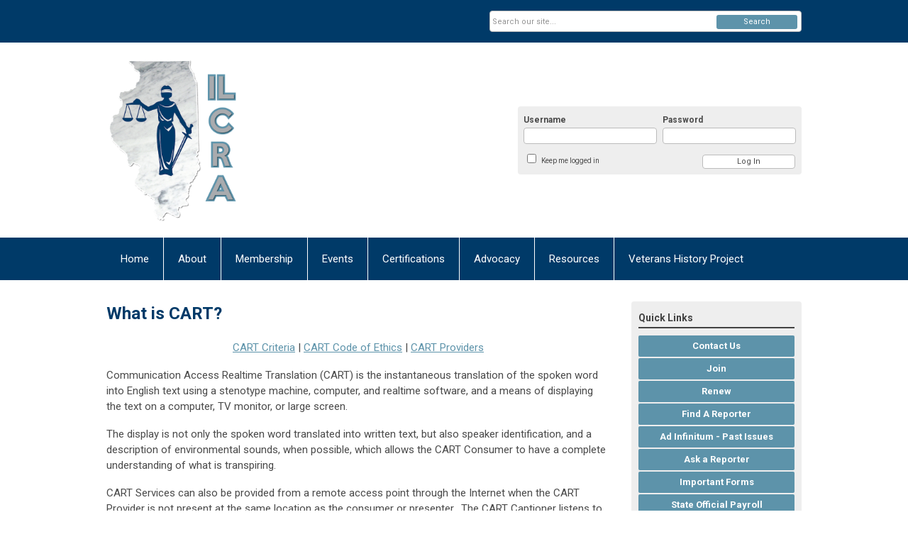

--- FILE ---
content_type: text/html; charset=utf-8
request_url: https://www.ilcra.org/cart
body_size: 12546
content:
<!DOCTYPE html PUBLIC "-//W3C//DTD XHTML 1.0 Transitional//EN" "http://www.w3.org/TR/xhtml1/DTD/xhtml1-transitional.dtd">
<html xmlns="http://www.w3.org/1999/xhtml" xml:lang="en-us" lang="en-us" >
<head>
<link rel="stylesheet" href="https://cdn.icomoon.io/2584/MCFrontEnd/style-cf.css?p279bq">
<link href='https://fonts.googleapis.com/css?family=Roboto:400,700' rel='stylesheet' type='text/css'>
  <meta http-equiv="content-type" content="text/html; charset=utf-8" />
  <meta name="robots" content="index, follow" />
  <meta name="keywords" content="CART" />
  <meta name="title" content="CART" />
  <meta name="author" content="Courtney Miller" />
  <meta name="description" content="CART" />
  <meta name="generator" content="MemberClicks Content Management System" />
  <meta name="viewport" content="width=device-width, initial-scale=1" />
  <title>CART</title>
  <link href="/templates/vinings-jt/favicon.ico" rel="shortcut icon" type="image/x-icon" />
  <style type="text/css">
    ::-webkit-input-placeholder {color:inherit; opacity: 0.6}
    :-moz-placeholder {color:inherit;opacity:0.6}
    ::-moz-placeholder {color:inherit;opacity:0.6}
    :-ms-input-placeholder {color:inherit; opacity: 0.6}
  </style>
  <link rel="stylesheet" href="/components/com_jevents/views/default/assets/css/new-jevents.css" type="text/css" />
  <script type="text/javascript" src="https://www.ilcra.org/includes/js/jquery.min.js"></script>
  <script type="text/javascript" src="https://www.ilcra.org/includes/js/jquery-migrate.min.js"></script>
  <script type="text/javascript">
    (function($){
      jQuery.fn.extend({
        live: function (event, callback) {
          if (this.selector) {
            jQuery(document).on(event, this.selector, callback);
          }
        },
        curCSS : function (element, attrib, val){
          $(element).css(attrib, val);
        }
      })
    })(jQuery);
  </script>
  <script type="text/javascript">jQuery.noConflict();</script>
  <script type="text/javascript" src="https://www.ilcra.org/includes/js/jquery-ui-custom-elvn-fr.min.js"></script>
  <script type="text/javascript" src="https://www.ilcra.org/includes/js/jQueryUIDialogInclude.js"></script>
  <script type="text/javascript" src="https://www.ilcra.org/includes/js/jquery.dataTables.js"></script>
  <script type="text/javascript" src="https://www.ilcra.org/includes/js/jquery.tablednd-0.5.js"></script>
  <script type="text/javascript" src="https://www.ilcra.org/includes/js/json2.js"></script>
  <script type="text/javascript" src="/ui-v2/js/libs/underscore/underscore.js"></script>
  <link rel="stylesheet" href="https://www.ilcra.org/includes/css/themes/base/ui.all.css" type="text/css" />
  <link rel="stylesheet" href="https://www.ilcra.org/includes/css/jqueryui.css" type="text/css" />
  <link rel="stylesheet" href="https://www.ilcra.org/includes/css/system-messages.css" type="text/css" />
  <script type="text/javascript" src="/plugins/system/mtupgrade/mootools.js"></script>
  <script type="text/javascript" src="/includes/js/joomla.javascript.js"></script>
  <script type="text/javascript" src="/media/system/js/caption.js"></script>
  <script type='text/javascript'>
/*<![CDATA[*/
	var jax_live_site = 'https://www.ilcra.org/index.php';
	var jax_site_type = '1.5';
	var jax_token_var = '698f243433a81b8a28c163d3e8d5852b';
/*]]>*/
</script><script type="text/javascript" src="https://www.ilcra.org/plugins/system/pc_includes/ajax_1.3.js"></script>
  <link rel="stylesheet" href="/media/system/css/modal.css" type="text/css" />
  <script type="text/javascript" src="/media/system/js/modal.js"></script>
  <script type="text/javascript">
      window.addEvent("domready", function() {
          SqueezeBox.initialize({});
          $$("a.modal").each(function(el) {
              el.addEvent("click", function(e) {
                  new Event(e).stop();
                  SqueezeBox.fromElement(el);
              });
          });
      });
  </script>
  <script type="text/javascript">
    jQuery(document).ready(function() {
      var mcios = navigator.userAgent.toLowerCase().match(/(iphone|ipod|ipad)/);
      var supportsTouch = 'ontouchstart' in window || window.navigator.msMaxTouchPoints || navigator.userAgent.toLowerCase().match(/(iemobile)/);
      if (mcios) {
        jQuery('#bkg').addClass('mc-touch mc-ios');
      } else if (supportsTouch) {
        jQuery('#bkg').addClass('mc-touch non-ios');
      } else {
        jQuery('#bkg').addClass('mc-no-touch');
      }
      jQuery('#cToolbarNavList li:has(li)').addClass('parent');
    });
  </script>

<link rel="stylesheet" href="/templates/system/css/general.css" type="text/css" />
<link rel="stylesheet" href="/jmc-assets/nivo-slider-css/nivo-slider.css" type="text/css" />
<link rel="stylesheet" href="/jmc-assets/nivo-slider-css/nivo-themes/mc01/mc01.css" type="text/css" />
<link rel="stylesheet" href="/jmc-assets/nivo-slider-css/nivo-themes/mc02/mc02.css" type="text/css" />
<link rel="stylesheet" href="/templates/vinings-jt/css/editor.css" type="text/css" />
<!--[if lte IE 8]>
    <link rel="stylesheet" type="text/css" href="/templates/vinings-jt/css/ie8.css" />
<![endif]-->
<script type="text/javascript" src="/jmc-assets/global-js/hoverIntent.js"></script>
<script type="text/javascript" src="/jmc-assets/global-js/jquery.nivo.slider.pack.js"></script>
<script type="text/javascript">
jQuery(function(){
    jQuery('.socnets ul > li > a > span').each(function() {
        var socnetText = jQuery(this).text().toLowerCase();
        jQuery(this).addClass('icon-'+socnetText);
        jQuery(this).parent('a').addClass(socnetText);
  });
});
</script>
<script type="text/javascript">// <![CDATA[
jQuery(window).load(function() {
    jQuery('#slider').nivoSlider({
        effect: 'fade', // Nivo Slider - Specify sets like: 'fold,fade,sliceDown'
        slices: 9, // For slice animations
        boxCols: 9, // For box animations
        boxRows: 3, // For box animations
        animSpeed: 500, // Slide transition speed
        pauseTime: 5000, // How long each slide will show
        startSlide: 0, // Set starting Slide (0 index)
        directionNav: true, // Next & Prev navigation
        directionNavHide: true, // Only show on hover
        controlNav: false, // 1,2,3... navigation
        controlNavThumbs: false, // Use thumbnails for Control Nav
        pauseOnHover: false, // Stop animation while hovering
        manualAdvance: false, // Force manual transitions
        prevText: 'Prev', // Prev directionNav text
        nextText: 'Next', // Next directionNav text
        randomStart: false, // Start on a random slide
        beforeChange: function(){}, // Triggers before a slide transition
        afterChange: function(){}, // Triggers after a slide transition
        slideshowEnd: function(){}, // Triggers after all slides have been shown
        lastSlide: function(){}, // Triggers when last slide is shown
        afterLoad: function(){} // Triggers when slider has loaded
    });
});
// ]]></script>
<!-- Google Tag Manager -->
<script>(function(w,d,s,l,i){w[l]=w[l]||[];w[l].push({'gtm.start':
new Date().getTime(),event:'gtm.js'});var f=d.getElementsByTagName(s)[0],
j=d.createElement(s),dl=l!='dataLayer'?'&l='+l:'';j.async=true;j.src=
'https://www.googletagmanager.com/gtm.js?id='+i+dl;f.parentNode.insertBefore(j,f);
})(window,document,'script','dataLayer','GTM-53GKMW8');</script>
<!-- End Google Tag Manager -->
</head>
<body id="bkg">
    <div id="viewports">
        <div id="phone-portrait"></div>
        <div id="phone-landscape"></div>
        <div id="tablet-portrait"></div>
        <div id="tablet-landscape"></div>
    </div>
    <div class="site-container">
        <div id="site-wrap">

            <div id="menu-button">
                <div class="site-width">
                    <a class="toggle-menu icon-menu" href="#">Menu</a>
                                        <a class="toggle-login" href="#">Member Login</a>
                                        <div class="mobile-menu">
                        <ul class="menu resp-menu"><li class="item1"><a href="https://www.ilcra.org/"><span>Home</span></a></li><li class="parent active item129"><a href="/about"><span>About</span></a><ul><li class="item137"><a href="/code-of-ethics"><span>Code of Ethics</span></a></li><li class="item138"><a href="/bylaws"><span>Bylaws</span></a></li><li class="item139"><a href="/executive-board"><span>Executive Board</span></a></li><li class="item141"><a href="/past-presidents"><span>Past Presidents</span></a></li><li class="parent item186"><span class="separator"><span>Awards</span></span><ul><li class="item184"><a href="/ilcra-distinguished-service-award-recipients"><span>ILCRA Distinguished Service Award Recipients</span></a></li><li class="item185"><a href="/educator-award-of-excellence"><span>Educator Award of Excellence</span></a></li></ul></li><li class="parent item142"><span class="separator"><span>ILCRA Contests</span></span><ul><li class="item200"><a href="/gary-l-sonntag-speed-contest-rules"><span>Gary L. Sonntag Speed Contest Rules</span></a></li><li class="item143"><a href="/ilcra-realtime-contest-rules"><span>ILCRA Realtime Contest Rules</span></a></li><li class="item181"><a href="https://www.ncra.org/docs/default-source/uploadedfiles/certification/rpr-rmr-what-is-an-error.pdf?sfvrsn=3c3c9a12_2" target="_blank"><span>What is an Error? (RPR)</span></a></li><li class="item180"><a href="https://www.ncra.org/docs/default-source/uploadedfiles/certification/crr-what-is-an-error.pdf?sfvrsn=6873c0ac_6" target="_blank"><span>What is an Error? (CRR)</span></a></li><li class="item199"><a href="https://www.ncra.org/docs/default-source/uploadedfiles/certification/crc-what-is-an-error.pdf?sfvrsn=7d8326b0_10" target="_blank"><span>What is an Error? (CRC)</span></a></li><li class="item182"><a href="/gary-l-sonntag-speed-contest-champions"><span>Gary L. Sonntag Speed Contest Champions</span></a></li><li class="item183"><a href="/ilcra-realtime-contest-champions"><span>ILCRA Realtime Contest Champions</span></a></li></ul></li><li class="parent item144"><a href="/ilcra-advertising-policy"><span>ILCRA Advertising Policy</span></a><ul><li class="item145"><a href="/advertising-opportunities"><span>Advertising Opportunities</span></a></li></ul></li><li class="parent active item146"><span class="separator"><span>Communities</span></span><ul><li id="current" class="active item147"><a href="/cart"><span>CART</span></a></li><li class="item148"><a href="/freelancers"><span>Freelancers</span></a></li><li class="item149"><a href="/officials"><span>Officials</span></a></li></ul></li><li class="item211"><a href="/call-for-nominations"><span>Call for Nominations</span></a></li></ul></li><li class="parent item130"><a href="/membership"><span>Membership</span></a><ul><li class="parent item174"><a href="/mentor-program"><span>Mentor Program</span></a><ul><li class="item176"><a href="/student-mentor-guidelines"><span>Student Mentor Guidelines</span></a></li><li class="item175"><a href="/mentor-guidelines"><span>Mentor Guidelines</span></a></li></ul></li><li class="item178"><a href="/sponsor-a-student"><span>Sponsor A Student</span></a></li></ul></li><li class="item209"><span class="separator"><span>Events</span></span></li><li class="parent item131"><span class="separator"><span>Certifications</span></span><ul><li class="item150"><a href="/state-certification"><span>State Certification</span></a></li><li class="item156"><a href="https://www.idfpr.com/profs/Boards/CSR.asp" target="_blank"><span>CSR Board</span></a></li><li class="item151"><a href="/il-csr-act"><span>IL CSR Act</span></a></li><li class="item152"><a href="/court-reporters-act"><span>Court Reporters Act</span></a></li><li class="item154"><a href="/court-reporter-transcript-act"><span>Court Reporter Transcript Act</span></a></li><li class="item153"><a href="/court-reporter-training-programs"><span>Court Reporter Training Programs</span></a></li><li class="item155"><a href="https://idfpr.illinois.gov/profs/shorthandreporter.html" target="_blank"><span>Illinois Department of Professional Regulation</span></a></li><li class="item157"><a href="/shorthand-reporting-rules"><span>Shorthand Reporting Rules</span></a></li></ul></li><li class="parent item132"><a href="/advocacy"><span>Advocacy</span></a><ul><li class="item158"><a href="/meeting-with-your-legislator"><span>Meeting with Your Legislator</span></a></li><li class="item159"><a href="/writing-effective-letters-to-your-legislators"><span>Writing Effective Letters to Your Legislators</span></a></li><li class="item160"><a href="/talking-with-your-legislator-on-the-phone"><span>Talking with Your Legislator on the Phone</span></a></li><li class="item161"><a href="/building-a-coalition"><span>Building a Coalition</span></a></li><li class="item163"><a href="/dos-and-don-ts-of-politics"><span>Dos And Don'ts of Politics</span></a></li><li class="item212"><a href="/how-a-bill-becomes-a-law"><span>How a Bill Becomes a Law</span></a></li><li class="item162"><a href="/letters-to-the-editor"><span>Letters to the Editor</span></a></li></ul></li><li class="parent item134"><a href="/resources"><span>Resources</span></a><ul><li class="item195"><a href="/ad-infinitum-archives" target="_blank"><span>Ad Infinitum Archives</span></a></li><li class="parent item164"><span class="separator"><span>Public Information</span></span><ul><li class="item165"><a href="/student-section"><span>Student Section</span></a></li><li class="item166"><a href="/types-of-reporters"><span>Types of Reporters</span></a></li><li class="item167"><a href="/careers-in-court-reporting"><span>Careers in Court Reporting</span></a></li></ul></li><li class="item168"><a href="/ask-a-reporter"><span>Ask a Reporter</span></a></li><li class="item169"><a href="/career-day-kit"><span>Career Day Kit</span></a></li><li class="item170"><a href="http://briefpedia.com/index.php?page=Briefpedia"><span>Briefpedia</span></a></li><li class="item171"><a href="/online-dictionaries-resoures"><span>Online Dictionaries/Resoures</span></a></li><li class="item172"><a href="/ncra-resources"><span>NCRA Resources</span></a></li><li class="item173"><a href="https://www.ilcrs.com/"><span>Illinois Official Court Reporters</span></a></li><li class="item187"><a href="https://www.ilcrs.com/_files/ugd/fd3698_aa67cdd7a53c48eeb790f7f7e290263b.pdf"><span>Formbook for Official Court Reporters of Illinois</span></a></li></ul></li><li class="item135"><a href="/veterans-history-project"><span>Veterans History Project</span></a></li></ul>
                        
                    </div>
                    <div class="clarence"></div>
                </div>
            </div>

            <div id="header" class="header-top-bar">
                <div class="site-width">
                    <div class="mc-logo-link"><a href="/"><img style="margin: 0px 0px 0px 0px;" title="" src="/assets/site/logo.png" alt="" width="186" height="235" align="" /></a></div>
                                        <div class="login-container">		<div class="moduletable mc-login">
		            <!-- >>> Modules Anywhere >>> -->
			<div id="form-login">
			<div class="mc-new-login-errorMessage" style="display: none;"></div>
			<p id="form-login-username">
				<label for="modlgn_username">Username</label>
				<input type="text" id="modlgn_username" class="inputbox mc-new-login-username" name="username" alt="username" size="18" autocorrect="off" autocapitalize="off" autocomplete="off" spellcheck="false">
			</p>
	
			<p id="form-login-password">
				<label for="modlgn_passwd">Password</label>
				<input type="password" id="modlgn_passwd" class="inputbox mc-new-login-password" name="passwd" alt="password" size="18" autocorrect="off" autocapitalize="off" autocomplete="off" spellcheck="false">
			</p>

			<p id="form-login-remember">
				<input type="checkbox" id="modlgn_keepMeLoggedIn" class="inputCheckbox mc-new-login-keepMeLoggedIn"/>
				<label for="modlgn_keepMeLoggedIn">Keep me logged in</label>
			</p>
	
			<input type="button" class="button mc-new-login-button" value="Log In" />
		</div>

		<script>
		(function() {
			var closeStyling = document.createElement("style");
			closeStyling.innerHTML += ".mc-new-login-errorMessage {  position: absolute; background-color: #FFDDDD; border: 1px solid red; padding: 25px; width: 80%; height: 80%; box-sizing: border-box; top: 10%; left: 10%; text-align: center; }";
			closeStyling.innerHTML += "#header .mc-new-login-errorMessage { height: 100%; width: 100%; top: 0px; left: 0px; z-index: 1; font-size: 12px; padding: 0px; padding-right: 15px; }";
			closeStyling.innerHTML += ".mc-new-login-errorMessage::after { content: 'x'; position: absolute; top: 0px; right: 5px; font-size: 20px; cursor: pointer; }";
			document.head.appendChild(closeStyling);

			if (window.newLoginCount === undefined) {
				window.newLoginCount = 0;
			} else {
				window.newLoginCount++;
			}
			
			window._MCLoginAuthenticationInProgress = false;

			var thisCount = window.newLoginCount;
			var loginButton = document.getElementsByClassName('mc-new-login-button')[thisCount];
			var usernameField = document.getElementsByClassName('mc-new-login-username')[thisCount];
			var passwordField = document.getElementsByClassName('mc-new-login-password')[thisCount];
			var keepMeLoggedInCheckbox = document.getElementsByClassName('mc-new-login-keepMeLoggedIn')[thisCount];
			var errorMessageBox = document.getElementsByClassName('mc-new-login-errorMessage')[thisCount];

			loginButton.addEventListener("click", loginClickHandler);
			usernameField.addEventListener("keydown", keydownHandler);
			passwordField.addEventListener("keydown", keydownHandler);
			errorMessageBox.addEventListener("click", function () { setMessage(); });

			function keydownHandler(event) {
				var key = event.which || event.keyCode || event.code;
				if (key === 13) {
					loginClickHandler();
				}
			}

			function loginClickHandler() {
				if(!window._MCLoginAuthenticationInProgress){
					setMessage();
					window._MCLoginAuthenticationInProgress = true;
					var xhr = new XMLHttpRequest();
					xhr.addEventListener("load", handleAuthResponse);
					xhr.open("POST", "/ui-login/v1/authenticate");
					xhr.setRequestHeader("Content-type", "application/json");
					xhr.send(JSON.stringify({username: usernameField.value, password: passwordField.value, authenticationType: 0, keepMeLoggedIn: keepMeLoggedInCheckbox.checked, preventLapsedAuth: true}));
				}
			}

			function handleAuthResponse() {
				window._MCLoginAuthenticationInProgress = false;
				var response = JSON.parse(this.responseText);
				var serviceId = "9338";

				if (this.status < 400 && !!response.token) {
					var standardDomain = "memberclicks.net";
					if(location.origin && location.origin.indexOf(standardDomain) === -1 && serviceId === "9436"){
						var standardDomainUrl = "https://ilcra.memberclicks.net/";
						var encodedUri = btoa( "/login") + "#/authenticate-token";
						var interval;
						var popup = window.open(standardDomainUrl + "index.php?option=com_user&task=loginByToken&mcid_token=" + response.token + "&return=" + encodedUri,
							"_blank",
							"scrollbars=yes,resizable=yes,top=200,left=500,width=600,height=800");
						var redirectOnPopupEvent = function(event){
							if(event.origin + '/' == standardDomainUrl ){
								if(event.data === 'authenticationComplete' && event.source === popup){
									window._MCLoginAuthenticationInProgress = false;
									window.removeEventListener('message', redirectOnPopupEvent);
									clearInterval(interval);
									window.location.href = "/index.php?option=com_user&task=loginByToken&mcid_token=" + response.token;
								}
							}
						}
						window.addEventListener("message", redirectOnPopupEvent);
						interval = setInterval(function(){
							if(popup.closed){
								window._MCLoginAuthenticationInProgress = false;
								window.removeEventListener('message', redirectOnPopupEvent);
								clearInterval(interval);
								window.location.href = "/index.php?option=com_user&task=loginByToken&mcid_token=" + response.token;
							}
						}, 200)
					}else{
						window._MCLoginAuthenticationInProgress = false;
						window.location.href = "/index.php?option=com_user&task=loginByToken&mcid_token=" + response.token;
					}
				} else {
					setMessage(response.message, response.resetToken);
				}
			}

			function setMessage(message, token) {
				if (message) {
					errorMessageBox.style.display = "block";
					errorMessageBox.innerHTML = message + "<br /><a href='/login#/retrieve-username/'>RETRIEVE USERNAME</a> | <a href='/login#/reset-password/'>RESET PASSWORD</a>";
					if (token) {
						errorMessageBox.innerHTML += "<br /><a href='/login#/reset-password/" + token +"'>RESET PASSWORD</a>";
					}
				} else {
					errorMessageBox.style.display = "none";
					errorMessageBox.innerHTML = "";
				}
			}
		})()
		</script>
	<!-- <<< Modules Anywhere <<< -->		</div>
	</div>
                                        <div class="clarence"></div>
                </div>
            </div>

            <div class="top-bar"><div id="search-container">
                        <div id="search-button">
                            <div class="site-width">
                                <a class="toggle-search" href="#">Search</a>
                                <div class="clarence"></div>
                            </div>
                        </div>
                        <div id="search-bar">
                            <div class="site-width">
                                		<div class="moduletable mc-search site-search single-search mc-site-search">
		            <form action="/index.php?option=com_search" method="post" name="mod_search_form" class="mc-site-search-mod">
    <div class="search mc-search site-search single-search mc-site-search">
		<input name="searchword" id="mod_search_searchword" alt="Search" class="inputbox inputbox mc-search site-search single-search mc-site-search" type="text" size="20" value=""  placeholder="Search our site..."  onfocus="this.placeholder = ''" onblur="this.placeholder = 'Search our site...'" /><a href="#" class="test button mc-search site-search single-search mc-site-search">Search</a>	</div>
	<input type="hidden" name="task"   value="search" />
	<input type="hidden" name="option" value="com_search" />
    <input type="hidden" name="698f243433a81b8a28c163d3e8d5852b" value="1" />
</form>
<script type="text/javascript">
	jQuery('form.mc-site-search-mod').find('a').click(function(e){
		e.preventDefault();
		var mcSiteSearchText = jQuery(this).closest('form.mc-site-search-mod').find('input.inputbox').val();
		if (mcSiteSearchText != ''){
			jQuery(this).closest('form.mc-site-search-mod').submit();
		}
	});
</script>
		</div>
	
                                <div class="clarence"></div>
                            </div>
                        </div>
                    </div></div>
            <div id="menu-container">
                    <div class="site-width">
                        <div id="primary-menu">
                            <div class="mc-dropdown">
                                <ul class="menu resp-menu"><li class="item1"><a href="https://www.ilcra.org/"><span>Home</span></a></li><li class="parent active item129"><a href="/about"><span>About</span></a><ul><li class="item137"><a href="/code-of-ethics"><span>Code of Ethics</span></a></li><li class="item138"><a href="/bylaws"><span>Bylaws</span></a></li><li class="item139"><a href="/executive-board"><span>Executive Board</span></a></li><li class="item141"><a href="/past-presidents"><span>Past Presidents</span></a></li><li class="parent item186"><span class="separator"><span>Awards</span></span><ul><li class="item184"><a href="/ilcra-distinguished-service-award-recipients"><span>ILCRA Distinguished Service Award Recipients</span></a></li><li class="item185"><a href="/educator-award-of-excellence"><span>Educator Award of Excellence</span></a></li></ul></li><li class="parent item142"><span class="separator"><span>ILCRA Contests</span></span><ul><li class="item200"><a href="/gary-l-sonntag-speed-contest-rules"><span>Gary L. Sonntag Speed Contest Rules</span></a></li><li class="item143"><a href="/ilcra-realtime-contest-rules"><span>ILCRA Realtime Contest Rules</span></a></li><li class="item181"><a href="https://www.ncra.org/docs/default-source/uploadedfiles/certification/rpr-rmr-what-is-an-error.pdf?sfvrsn=3c3c9a12_2" target="_blank"><span>What is an Error? (RPR)</span></a></li><li class="item180"><a href="https://www.ncra.org/docs/default-source/uploadedfiles/certification/crr-what-is-an-error.pdf?sfvrsn=6873c0ac_6" target="_blank"><span>What is an Error? (CRR)</span></a></li><li class="item199"><a href="https://www.ncra.org/docs/default-source/uploadedfiles/certification/crc-what-is-an-error.pdf?sfvrsn=7d8326b0_10" target="_blank"><span>What is an Error? (CRC)</span></a></li><li class="item182"><a href="/gary-l-sonntag-speed-contest-champions"><span>Gary L. Sonntag Speed Contest Champions</span></a></li><li class="item183"><a href="/ilcra-realtime-contest-champions"><span>ILCRA Realtime Contest Champions</span></a></li></ul></li><li class="parent item144"><a href="/ilcra-advertising-policy"><span>ILCRA Advertising Policy</span></a><ul><li class="item145"><a href="/advertising-opportunities"><span>Advertising Opportunities</span></a></li></ul></li><li class="parent active item146"><span class="separator"><span>Communities</span></span><ul><li id="current" class="active item147"><a href="/cart"><span>CART</span></a></li><li class="item148"><a href="/freelancers"><span>Freelancers</span></a></li><li class="item149"><a href="/officials"><span>Officials</span></a></li></ul></li><li class="item211"><a href="/call-for-nominations"><span>Call for Nominations</span></a></li></ul></li><li class="parent item130"><a href="/membership"><span>Membership</span></a><ul><li class="parent item174"><a href="/mentor-program"><span>Mentor Program</span></a><ul><li class="item176"><a href="/student-mentor-guidelines"><span>Student Mentor Guidelines</span></a></li><li class="item175"><a href="/mentor-guidelines"><span>Mentor Guidelines</span></a></li></ul></li><li class="item178"><a href="/sponsor-a-student"><span>Sponsor A Student</span></a></li></ul></li><li class="item209"><span class="separator"><span>Events</span></span></li><li class="parent item131"><span class="separator"><span>Certifications</span></span><ul><li class="item150"><a href="/state-certification"><span>State Certification</span></a></li><li class="item156"><a href="https://www.idfpr.com/profs/Boards/CSR.asp" target="_blank"><span>CSR Board</span></a></li><li class="item151"><a href="/il-csr-act"><span>IL CSR Act</span></a></li><li class="item152"><a href="/court-reporters-act"><span>Court Reporters Act</span></a></li><li class="item154"><a href="/court-reporter-transcript-act"><span>Court Reporter Transcript Act</span></a></li><li class="item153"><a href="/court-reporter-training-programs"><span>Court Reporter Training Programs</span></a></li><li class="item155"><a href="https://idfpr.illinois.gov/profs/shorthandreporter.html" target="_blank"><span>Illinois Department of Professional Regulation</span></a></li><li class="item157"><a href="/shorthand-reporting-rules"><span>Shorthand Reporting Rules</span></a></li></ul></li><li class="parent item132"><a href="/advocacy"><span>Advocacy</span></a><ul><li class="item158"><a href="/meeting-with-your-legislator"><span>Meeting with Your Legislator</span></a></li><li class="item159"><a href="/writing-effective-letters-to-your-legislators"><span>Writing Effective Letters to Your Legislators</span></a></li><li class="item160"><a href="/talking-with-your-legislator-on-the-phone"><span>Talking with Your Legislator on the Phone</span></a></li><li class="item161"><a href="/building-a-coalition"><span>Building a Coalition</span></a></li><li class="item163"><a href="/dos-and-don-ts-of-politics"><span>Dos And Don'ts of Politics</span></a></li><li class="item212"><a href="/how-a-bill-becomes-a-law"><span>How a Bill Becomes a Law</span></a></li><li class="item162"><a href="/letters-to-the-editor"><span>Letters to the Editor</span></a></li></ul></li><li class="parent item134"><a href="/resources"><span>Resources</span></a><ul><li class="item195"><a href="/ad-infinitum-archives" target="_blank"><span>Ad Infinitum Archives</span></a></li><li class="parent item164"><span class="separator"><span>Public Information</span></span><ul><li class="item165"><a href="/student-section"><span>Student Section</span></a></li><li class="item166"><a href="/types-of-reporters"><span>Types of Reporters</span></a></li><li class="item167"><a href="/careers-in-court-reporting"><span>Careers in Court Reporting</span></a></li></ul></li><li class="item168"><a href="/ask-a-reporter"><span>Ask a Reporter</span></a></li><li class="item169"><a href="/career-day-kit"><span>Career Day Kit</span></a></li><li class="item170"><a href="http://briefpedia.com/index.php?page=Briefpedia"><span>Briefpedia</span></a></li><li class="item171"><a href="/online-dictionaries-resoures"><span>Online Dictionaries/Resoures</span></a></li><li class="item172"><a href="/ncra-resources"><span>NCRA Resources</span></a></li><li class="item173"><a href="https://www.ilcrs.com/"><span>Illinois Official Court Reporters</span></a></li><li class="item187"><a href="https://www.ilcrs.com/_files/ugd/fd3698_aa67cdd7a53c48eeb790f7f7e290263b.pdf"><span>Formbook for Official Court Reporters of Illinois</span></a></li></ul></li><li class="item135"><a href="/veterans-history-project"><span>Veterans History Project</span></a></li></ul>
                                
                            </div>
                        </div>
                        <div class="clarence"></div>
                    </div>
                </div>
                                                <div id="content-wrap" class="r-mid">
                            <div class="site-width">
                    <div id="content-padding">
                        <div id="jmc-message"></div>
                        <div id="component-wrap">


<table class="contentpaneopen">



<tr>
<td valign="top">
<h1><span>What is CART?</span></h1>
<p style="text-align: center;"><span style="font-size: 15px;"><a href="#criteria">CART Criteria</a> | <a href="#codeofethics">CART Code of Ethics</a> | <a href="#providers">CART Providers</a></span></p>
<p>Communication Access Realtime Translation (CART) is the instantaneous translation of the spoken word into English text using a stenotype machine, computer, and realtime software, and a means of displaying the text on a computer, TV monitor, or large screen.</p>
<p>The display is not only the spoken word translated into written text, but also speaker identification, and a description of environmental sounds, when possible, which allows the CART Consumer to have a complete understanding of what is transpiring.</p>
<p>CART Services can also be provided from a remote access point through the Internet when the CART Provider is not present at the same location as the consumer or presenter.  The CART Captioner listens to the speaker via telephone or over the Internet and provides the realtime text to a Web site for viewing by the consumer.</p>
<p>The Illinois Court Reporters Association supports and endorses only CART Services performed by qualified CART <span>Captioners</span>, as set forth in the criteria listed below.</p>
<p>The Americans with Disabilities Act specifically recognizes CART as an assistive technology which affords "effective communication access."   Thus, communication access more aptly describes a CART <span>Captioner</span>s' role and distinguishes CART from realtime reporting in a traditional litigation setting.</p>
<p> </p>
<a name="criteria"></a><hr />
<h1> </h1>
<h1><span style="font-size: 24px;">CART Criteria</span></h1>
<h2>ILCRA CART <span>Captioner</span> Criteria</h2>
<p style="font-size: 15px;">The Illinois Court Reporters Association has developed the following criteria which a CART <span>Captioner</span> in the state of Illinois must meet in order to be placed on our list of qualified providers.</p>
<ul style="font-size: 15px;">
<li style="font-size: 15px;">Illinois CSR (Certified Shorthand Reporter)</li>
</ul>
<ul style="font-size: 15px;">
<li style="font-size: 15px;"><span style="font-size: 15px;">National Court Reporters Association CCP</span> (Certified CART Provider)</li>
</ul>
<p style="font-size: 15px;">        OR</p>
<ul style="font-size: 15px;">
<li style="font-size: 15px;">Illinois CSR (Certified Shorthand Reporter)</li>
<li style="font-size: 15px;">Illinois Court Reporters Association sponsored or recognized Deaf and Hard-of-Hearing Sensitivity Training</li>
<li style="font-size: 15px;">Illinois Court Reporters Association sponsored or recognized CART Technical Training</li>
<li style="font-size: 15px;">Four hours of CART internship or four hours of related work history</li>
</ul>
<p> </p>
<a name="codeofethics"></a><hr />
<p> </p>
<p> </p>
<h1><span style="font-size: 24px;">CART Code of Ethics</span></h1>
<h2>CART Code of Professional Ethics</h2>
<ol style="font-size: 15px;">
<li style="font-size: 15px;">Preserve the privacy of a consumer's personal and/or privileged information gained in the course of provision of CART service.</li>
<li style="font-size: 15px;">At all times render an instantaneous English text translation of the spoken English as nearly word for word as possible while striving to convey the content and spirit of the speaker's message.</li>
<li style="font-size: 15px;">Accept only assignments for which they are qualified, using discretion and professional judgment regarding the nature of the assignment and skill level required to render competent CART service.</li>
<li style="font-size: 15px;">Request compensation for services and ascertain particulars of billing/payment in a professional and judicious manner.</li>
<li style="font-size: 15px;">At all times maintain a professional role and perform in a manner appropriate to the situation.</li>
<li style="font-size: 15px;">Strive to maintain high professional standards through appropriate certification systems and the maintenence of current knowledge in the field. </li>
<li style="font-size: 15px;">Be fair and impartial toward each participant in all aspects of CART service and will be alert to avoid situations that are conflicts of interest.</li>
<li style="font-size: 15px;">Abide by the <a style="font-size: 15px;" href="/bylaws">Bylaws</a> and <a style="font-size: 15px;" href="/code-of-ethics">Code of Professional Ethics</a> of ILCRA.</li>
</ol>
<p> </p>
<a name="providers"></a><hr />
<p> </p>
<p> </p>
<h1><span style="font-size: 24px;">CART Providers</span></h1>
<h2 align="center">CART Providers</h2>
<h5 align="center"><span style="font-size: 12px;">ILCRA Professional Members</span> </h5>
<div align="center" style="font-size: 15px;">
<table style="width: 659px;" border="1" cellspacing="0" cellpadding="0">
<tbody>
<tr>
<td valign="top" width="50%">
<div style="font-size: 15px;"><a style="font-size: 15px;" title="title" href="/cdn-cgi/l/email-protection#ec81878e89808f8380839e898f9e9eac8d8380c28f8381"><span style="font-size: 15px;">Mary Kay Belcolore</span></a>, CSR, RPR, CRR, CBC, CCP<br />TwoVigilance Court<br />Bolingbrook, IL 60440</div>
<div style="font-size: 15px;">Work: 630.783.0122</div>
<div style="font-size: 15px;">Home: 630.783.9947</div>
<div style="font-size: 15px;">Cell: 630.452.5003</div>
<div style="font-size: 15px;">Services Provided: OO, SG, OH</div>
<hr />
<div style="font-size: 15px;"><span style="font-size: 15px;"><span style="font-size: 15px;"><a style="font-size: 15px;" href="/cdn-cgi/l/email-protection#dab8bfbfa9b2b5b7bf9aadb5adadbba3f4b9b5b7"><span style="font-size: 15px;">Brenda Gregory</span></a></span></span><span style="font-size: 15px;">, CSR, CCP</span></div>
<div style="font-size: 15px;">536 Prairie Knoll Drive</div>
<div style="font-size: 15px;">Naperville, IL  60565</div>
<div style="font-size: 15px;">Phone: (630) 240-4932</div>
<div style="font-size: 15px;"><span style="font-size: 15px;">Services provided: <span style="font-size: 15px;">OO, SG, RC, OH, CC</span></span></div>
<div style="font-size: 15px;"> </div>
<div style="font-size: 15px;"> </div>
</td>
<td valign="top" width="50%">
<div style="font-size: 15px;"><a style="font-size: 15px;" href="/cdn-cgi/l/email-protection#bedac7dfd0d0dcccceccfeddd1d3dddfcdca90d0dbca"><span style="font-size: 15px;">Dyann L. Berndt</span></a>, RPR, CSR</div>
<div style="font-size: 15px;">6417 33rd Street</div>
<div style="font-size: 15px;">Berwyn, IL  60402-3715</div>
<div style="font-size: 15px;">Phone:  312-401-2110</div>
<div style="font-size: 15px;"> </div>
<div style="font-size: 15px;"> </div>
<div style="font-size: 15px;"> </div>
<div style="font-size: 15px;"> </div>
<hr />
<div style="font-size: 15px;"><a style="font-size: 15px;" title="title" href="/cdn-cgi/l/email-protection#0b7b6169796e7c6e794b6a7f7f6c6764696a6725656e7f"><span style="font-size: 15px;">Pamela J. Brewer</span></a>, CSR, RPR</div>
<div style="font-size: 15px;">77 W. Washington St., Ste. 1916<br />Chicago, IL 60602</div>
<div style="font-size: 15px;">Work: 708.250.0119</div>
<div style="font-size: 15px;">FAX:  708.709.7655</div>
</td>
</tr>
<tr>
<td valign="top">
<div style="font-size: 15px;"><a style="font-size: 15px;" title="title" href="/cdn-cgi/l/email-protection#68191c1a181c1a2801061b010f001c0a0a460b0705"><span style="font-size: 15px;">Lea Ruth Cohen</span></a>, CSR, RMR, CRR</div>
<div style="font-size: 15px;">1916 W. Heading Avenue<br />West Peoria, IL 61604</div>
<div style="font-size: 15px;">Work: 309.673.7847</div>
<div style="font-size: 15px;">Home:  309.688.1727</div>
<div style="font-size: 15px;"> </div>
</td>
<td valign="top">
<div style="font-size: 15px;"><a style="font-size: 15px;" title="title" href="/cdn-cgi/l/email-protection#b6d5d7c6c2dfd9d8c2dad5f6ded9c2dbd7dfda98d5d9db"><span style="font-size: 15px;">Tina L. Conness</span></a>, CSR</div>
<div style="font-size: 15px;">512 Shooting Park Road<br />Peru, IL 61354</div>
<div style="font-size: 15px;">Work:  815.223.5194</div>
<div style="font-size: 15px;"> </div>
</td>
</tr>
<tr>
<td valign="top">
<div style="font-size: 15px;"><a style="font-size: 15px;" title="title" href="/cdn-cgi/l/email-protection#2a48464e4b5d5945441b1e13186a534b42454504494547"><span style="font-size: 15px;">Becky Dawson</span></a>, CSR</div>
<div style="font-size: 15px;">1492 Heather Drive<br />Davis, Illinois 61019</div>
<div style="font-size: 15px;">Cell:  815.262.0340</div>
<div style="font-size: 15px;"> </div>
</td>
<td valign="top">
<div style="font-size: 15px;"><span style="text-decoration: underline;"><span style="font-size: 15px;">Lauren A. DeBoer</span></span>, CSR, RPR, RMR, CRR</div>
<div style="font-size: 15px;">40573 North Gridley Drive<br />Antioch, IL 60002</div>
<div style="font-size: 15px;">847.360.6389</div>
<div style="font-size: 15px;">Work:  847.377.3722 </div>
</td>
</tr>
<tr>
<td valign="top">
<div style="font-size: 15px;"><a style="font-size: 15px;" title="click here" href="/cdn-cgi/l/email-protection#1165787f7027272151627372767d7e73707d3f7f7465"><span style="font-size: 15px;">Tina Dillon</span></a>, CSR, CRR, CCP</div>
<div style="font-size: 15px;">Dillon Reporting Service</div>
<div style="font-size: 15px;">100 North LaSalle Street</div>
<div style="font-size: 15px;">Suite 1500</div>
<div style="font-size: 15px;">Chicago, Il. 60602</div>
<div style="font-size: 15px;">Work: (312) 553-0069</div>
<div style="font-size: 15px;"> </div>
</td>
<td valign="top">
<div style="font-size: 15px;"><a style="font-size: 15px;" title="title" href="/cdn-cgi/l/email-protection#d4bebdb3b7a7a694b3b9b5bdb8fab7bbb9"><span style="font-size: 15px;">Jo I. Gayle</span></a>, CSR, RPR, CRR, CCP</div>
<div style="font-size: 15px;">6033 North Sheridan Road, #30F<br />Chicago, IL 60660-3047<br /><br />773.271.5802</div>
<div style="font-size: 15px;"> </div>
<div style="font-size: 15px;">Services provided:  OO, SG, OH, C, RC, CC</div>
</td>
</tr>
<tr>
<td valign="top">
<div style="font-size: 15px;"><a style="font-size: 15px;" title="title" href="/cdn-cgi/l/email-protection#6818091c460f1a091e0d1b280b09181c0107060e011a1b1c460b0705"><span style="font-size: 15px;">Patricia K. Graves</span></a>, CSR, RPR, RMR, RDR, CRR, CCP</div>
<div style="font-size: 15px;">P.O. Box 1924<br />Lombard, IL 60148</div>
<div style="font-size: 15px;"> </div>
</td>
<td valign="top">
<div style="font-size: 15px;"><span style="font-size: 15px;"><a style="font-size: 15px;" title="title" href="/cdn-cgi/l/email-protection#6a06070d18050507192a021f0d020f1944040f1e"><span style="font-size: 15px;">Lyn M. Grooms</span></a></span>, CSR, RPR, CRR, CCP, CBC</div>
<div style="font-size: 15px;">431 South Tower Road<br />Dawson, IL 62520</div>
<div style="font-size: 15px;">Work: 217.364.4209</div>
<div style="font-size: 15px;">Home:  217.364.4739</div>
<div style="font-size: 15px;"> </div>
</td>
</tr>
<tr>
<td valign="top">
<div style="font-size: 15px;"><a style="font-size: 15px;" title="title" href="/cdn-cgi/l/email-protection#8de7ece3e8f9e5ece0e0cde0eee5fee4a3eee2e0"><span style="font-size: 15px;">Janet L. Hamm</span></a>, CSR, CRR, RPR, CM, CA, CART</div>
<div style="font-size: 15px;">130 Sandusky Street<br />Jacksonville, IL 62650</div>
<div style="font-size: 15px;">217.245.8384</div>
<div style="font-size: 15px;"> </div>
</td>
<td valign="top">
<div style="font-size: 15px;"><a style="font-size: 15px;" title="title" href="/cdn-cgi/l/email-protection#e488898c9681948b96908d8a83a4858b88ca878b89"><span style="font-size: 15px;">LeAnn M. Hibler</span></a>, CSR, RPR, RMR, CRR, CCP</div>
<div style="font-size: 15px;">3013 Harris Drive<br />Joliet, IL 60431</div>
<div style="font-size: 15px;">Work: 815.436.9017</div>
<div style="font-size: 15px;">Home:  815.436.6445</div>
<div style="font-size: 15px;"> </div>
</td>
</tr>
<tr>
<td valign="top">
<div style="font-size: 15px;"><a style="font-size: 15px;" title="title" href="/cdn-cgi/l/email-protection#77141607031e181900051e031237101a161e1b5914181a"><span style="font-size: 15px;">Cindy Jenkins</span></a>, CSR, RPR, CRR, CCP, CBC</div>
<div style="font-size: 15px;">Nine Shiloh Drive<br />Jacksonville, IL 62650</div>
<div style="font-size: 15px;">Work:  217.245.9396</div>
<div style="font-size: 15px;"> </div>
</td>
<td valign="top">
<div style="font-size: 15px;"><a style="font-size: 15px;" title="title" href="/cdn-cgi/l/email-protection#7e141b101017181b0c141116100d11104f474f473e1d11131d1f0d0a50101b0a"><span style="font-size: 15px;">Jennifer E. Johnson</span></a>, CSR, RPR, RMR</div>
<div style="font-size: 15px;">411 Hamilton Blvd. Suite 1932<br />Peoria, IL 61602</div>
<div style="font-size: 15px;">Work:  309.637.0700</div>
<div style="font-size: 15px;"> </div>
</td>
</tr>
<tr>
<td valign="top">
<div style="font-size: 15px;"><a style="font-size: 15px;" title="title" href="/cdn-cgi/l/email-protection#18747377776158797774367b7775"><span style="font-size: 15px;">Laura Kooy</span></a>, CSR, RPR, RMR, RDR, CRR</div>
<div style="font-size: 15px;">200 North Dearborn, Suite 2903<br />Chicago, IL 60601</div>
<div style="font-size: 15px;">Work: 312.782.5669</div>
<div style="font-size: 15px;"> </div>
<div style="font-size: 15px;"> </div>
</td>
<td valign="top">
<div style="font-size: 15px;"><a style="font-size: 15px;" title="title" href="/cdn-cgi/l/email-protection#13777671717a7678617a7674605370603d707c7e"><span style="font-size: 15px;">Debbie Kriegshauser</span></a>, CSR, RPR, CRR</div>
<div style="font-size: 15px;">320 Lake Lorraine Drive<br />Swansea, IL 62226</div>
<div style="font-size: 15px;">Work: 314.621.4408</div>
<div style="font-size: 15px;">Home: 618.235.8319</div>
<div style="font-size: 15px;"> </div>
</td>
</tr>
<tr>
<td valign="top">
<div style="font-size: 15px;"><a style="font-size: 15px;" title="title" href="/cdn-cgi/l/email-protection#196a697c7575707a787759787675377a7674"><span style="font-size: 15px;">Ann L. Pellican</span></a>, CSR</div>
<div style="font-size: 15px;">1150 Lafayette Street<br />LaSalle, IL 61301</div>
<div style="font-size: 15px;">815-223-5994</div>
<div style="font-size: 15px;"> </div>
<div style="font-size: 15px;"> </div>
</td>
<td valign="top">
<div style="font-size: 15px;"><a style="font-size: 15px;" title="title" href="/cdn-cgi/l/email-protection#691905081d0c0a1a1b29080605470a0604"><span style="font-size: 15px;">Shelley L. Plate</span></a>, CSR, RDR, CRR, CBC, CRI, CCP</div>
<div style="font-size: 15px;">Shelley Plate Reporting, Inc.</div>
<div style="font-size: 15px;">19 South LaSalle Street, Suite 1402</div>
<div style="font-size: 15px;">Chicago, Illinois 60603</div>
<div style="font-size: 15px;">Work: (312) 345-1414</div>
<div style="font-size: 15px;">Fax: (312) 345-1455</div>
<div style="font-size: 15px;">Services provided:  OO</div>
<div style="font-size: 15px;"> </div>
</td>
</tr>
<tr>
<td valign="top">
<div style="font-size: 15px;"><a style="font-size: 15px;" title="title" href="/cdn-cgi/l/email-protection#85e7e0f7e6e4f5f1eceaebf6c5f6e7e6e2e9eae7e4e9abebe0f1"><span style="font-size: 15px;">Bernice E. Radavich</span></a>, CSR, RPR, RMR, RDR, CPE, CRR, CCP, CBC</div>
<div style="font-size: 15px;">27 Longwood Way<br />Lemont, IL 60437</div>
<div style="font-size: 15px;">Work: 630.257.3040</div>
<div style="font-size: 15px;">Services Provided: OO, SG, OH, C, RC, CC</div>
<div style="font-size: 15px;"> </div>
</td>
<td valign="top">
<div style="font-size: 15px;"><a style="font-size: 15px;" title="title" href="/cdn-cgi/l/email-protection#80e3f2e1eae3e1eec0e5e6e6e9e3e9e5eee3f9f2e5f0eff2f4e9eee7aee3efed"><span style="font-size: 15px;">Catherine A. Rajcan</span></a>, CSR, RPR, RMR, RDR, CRR, CCP, CBC</div>
<div style="font-size: 15px;">115 North Hale Street<br />Wheaton, IL 60187</div>
<div style="font-size: 15px;">Work: 630.682.8887</div>
<div style="font-size: 15px;">FAX: 630.682.8920</div>
<div style="font-size: 15px;">Services Provided: OO, SG, OH, C, RC, CC</div>
<div style="font-size: 15px;"> </div>
</td>
</tr>
<tr>
<td valign="top">
<div style="font-size: 15px;"><a style="font-size: 15px;" title="title" href="/cdn-cgi/l/email-protection#afccc7ddc6dcdbc6c1caf0dcc6c2dfdcc0c19d9f9f9fefd6cec7c0c081ccc0c2"><span style="font-size: 15px;">Christine Simpson</span></a>, CSR, RPR, CRR</div>
<div style="font-size: 15px;">200 East Washington Street<br />Benton, IL 62812</div>
<div style="font-size: 15px;">Work: 618.438.3376</div>
<div style="font-size: 15px;">Home: 618.438.2168</div>
<div style="font-size: 15px;">Services Provided: OO, SG, OH, C, RC, CC</div>
<div style="font-size: 15px;"> </div>
</td>
<td valign="top">
<div style="font-size: 15px;"><span style="font-size: 15px;"><span style="font-size: 15px;"><a style="font-size: 15px;" href="/cdn-cgi/l/email-protection#3a494e5f5455485b430b7a5d575b535614595557"><span style="font-size: 15px;">Kathryn A. Thoma</span></a></span></span><span style="font-size: 15px;"><span style="font-size: 15px;"><a style="font-size: 15px;" href="/cdn-cgi/l/email-protection#532027363d3c21322a6213343e323a3f7d303c3e">s</a></span></span><span style="font-size: 15px;">, RDR, CCP*</span>
<div dir="ltr" style="font-size: 15px;">
<div style="font-size: 15px;">1014 East O'Fallon Drive</div>
<div style="font-size: 15px;">Caseyville, IL  62232</div>
<div style="font-size: 15px;">217.273.5789</div>
</div>
</div>
<div style="font-size: 15px;"><span style="font-size: 15px;">Services provided:  OO, SG, OH, C </span></div>
</td>
</tr>
<tr>
<td valign="top">
<div style="font-size: 15px;"><a style="font-size: 15px;" title="title" href="/cdn-cgi/l/email-protection#54243520203d14333b3b3027243b2620373524203d3b3a3d3a337a373b39"><span style="font-size: 15px;">Patti White</span></a><span style="font-size: 15px;">,</span><span style="font-size: 15px;"> </span><span style="font-size: 15px;">CAT, RT, EX, RPR, RMR, RDR, CRR, CBC, CCP</span></div>
<div style="font-size: 15px;">774 West Oak Drive<br />Glendale, MO 63122</div>
<div style="font-size: 15px;">314-322-5823</div>
<div style="font-size: 15px;"> </div>
</td>
<td valign="top">
<div style="font-size: 15px;"><a style="font-size: 15px;" title="title" href="/cdn-cgi/l/email-protection#29595e4051464469445d4a46074a4644"><span style="font-size: 15px;">Pamela S. Wixom</span></a><span style="font-size: 15px;">,</span><span style="font-size: 15px;"> </span><span style="font-size: 15px;">CSR</span></div>
<div style="font-size: 15px;">3980 East Fourth Road<br />Mendota, IL 61342</div>
<div style="font-size: 15px;"> </div>
<div style="font-size: 15px;"> </div>
<div style="font-size: 15px;"> </div>
</td>
</tr>
</tbody>
</table>
</div>
<div style="font-size: 15px;"> </div>
<h5><span style="font-size: 12px;">Key to Certification Abbreviations:</span></h5>
<ul style="font-size: 15px;">
<li style="font-size: 15px;">RPR - Registered Professional Reporter (225 wpm Q/A; 200 wpm Legal Opinion/Jury Charge; 180 wpm Literary)</li>
<li style="font-size: 15px;">RMR - Registered Merit Reporter(260 wpm Q/A; 220 wpm Legal Opinion/Jury Charge; 200 wpm Literary)</li>
<li style="font-size: 15px;">RDR - Registered Diplomate Reporter (RMR plus advanced written test)</li>
<li style="font-size: 15px;">CSR - Certified Shorthand Reporter (state designation)</li>
<li style="font-size: 15px;">CCP - Certified CART Provider</li>
<li style="font-size: 15px;">CBC - Certified Broadcast Captioner</li>
<li style="font-size: 15px;">CPE - Certified Program Evaluator</li>
<li style="font-size: 15px;">* denotes speed contest qualifier</li>
<li style="font-size: 15px;">** denotes speed contest champion</li>
<li style="font-size: 15px;">Speed Contest - 280 wpm Q/A; 240 wpm Legal Opinion; 220 wpm Literary<br /> </li>
</ul>
<p style="font-size: 15px;">For more specifics on each of these designations please visit <span style="font-size: 15px;"><a style="font-size: 15px;" href="http://www.ncra.org/Certifications/content.cfm?ItemNumber=8657&amp;navItemNumber=516">NCRA Certifications</a></span></p>
<h5><span style="font-size: 12px;">CART Services Provided:</span></h5>
<ul style="font-size: 15px;">
<li style="font-size: 15px;">OO - one-on-one CART</li>
<li style="font-size: 15px;">SG - small group CART</li>
<li style="font-size: 15px;">OH - overhead projector CART</li>
<li style="font-size: 15px;">C - conventions</li>
<li style="font-size: 15px;">RC - remote CART</li>
<li style="font-size: 15px;">CC - captioning </li>
</ul>
<table style="width: 215px;" border="0" cellspacing="0" cellpadding="0">
<tbody>
<tr style="height: 15.75pt;">
<td class="xl65" style="height: 15.75pt; width: 161pt;" width="215" height="21">What is CART?</td>
</tr>
</tbody>
</table></td>
</tr>

</table>
<span class="article_separator">&nbsp;</span>
</div>
                    </div>
                                                            <div id="right-bar" class="side-bar">		<div class="moduletable mc-button-list">
					<h3>Quick Links</h3>
		            <ul class="menu"><li class="item136"><a href="/contact-us"><span>Contact Us</span></a></li><li class="item188"><a href="/join"><span>Join</span></a></li><li class="item204"><a href="/renew"><span>Renew</span></a></li><li class="item194"><a href="/find-a-reporter"><span>Find A Reporter</span></a></li><li class="item197"><a href="/ad-infinitum-past-issues" target="_blank"><span>Ad Infinitum - Past Issues</span></a></li><li class="item192"><a href="/ask-a-reporter-ql"><span>Ask a Reporter</span></a></li><li class="item179"><a href="/important-forms"><span>Important Forms</span></a></li><li class="item193"><a href="/state-official-payroll-deduction-form" target="_blank"><span>State Official Payroll Deduction Form</span></a></li><li class="item214"><a href="/2025-marathon"><span>2025 Marathon Seminar</span></a></li></ul>		</div>
			<div class="moduletable">
					<h3>Upcoming Events</h3>
		            <table class="mod_events_latest_table" width="100%" border="0" cellspacing="0" cellpadding="0" align="center"><tr class="jevrow0"><td class="mod_events_latest_noevents">No events</td></tr>
</table>
<h6><a href="/index.php?option=com_jevents&amp;Itemid=115&amp;task=." >View Full Calendar</a></h6>		</div>
			<div class="moduletable">
					<h3>Announcements</h3>
		            <p style="text-align: center;"><strong style="font-size: 15px;">Spring 2025 <em>Ad Infinitum</em></strong></p>
<p style="text-align: center;"><a title="" href="/assets/docs/Ad-Infinitum/ILCRA_Ad_Spring_2025.pdf" target="_blank"><img src="/assets/docs/Ad-Infinitum/ILCRA_Ad_Spring_2025_Current.png" alt="" width="200" height="256" /></a></p>		</div>
	</div>
                                    </div>
                <div class="clarence"></div>
            </div>
                    </div>
        <div id="footer">
            <div class="site-width">
                <div class="footer-info">		<div class="moduletable mc-footer-info">
		            <p>© Copyright 2022 Illinois Court Reporters Association. All rights reserved.</p>
<p style="text-align: center;">Illinois Court Reporters Association<br /> 222 S. Westmonte Drive, Suite 111<br />Altamonte Springs, FL 32714 U.S.A.</p>		</div>
	</div>
                <div class="socnets"><ul class="menu" id="socnets"><li class="item110"><a href="https://www.facebook.com/ILCRA/" target="_blank"><span>Facebook</span></a></li></ul></div>
                <a id="RTT" href="#">Back to top <span class="icon-arrow-up"></span></a>
                <div class="clarence"></div>
            </div>
            <div id="pbmc-wrap">
                <a id="pbmc" title="powered by MemberClicks" href="http://www.memberclicks.com/">powered by
                    <span class="icon-mc-logomark"></span>
                    <span class="icon-mc-wordmark"></span>
                    <span class="mc-brand-container">MemberClicks</span>
                </a>
            </div>
            <div class="clarence"></div>
        </div>
    </div>
    <script data-cfasync="false" src="/cdn-cgi/scripts/5c5dd728/cloudflare-static/email-decode.min.js"></script><script type="text/javascript" src="/jmc-assets/global-js/mc-respond-orig-v1.7.js"></script>
    <!-- inject global template body code -->
        <!-- Google Tag Manager (noscript) -->
<noscript><iframe src="https://www.googletagmanager.com/ns.html?id=GTM-53GKMW8"
height="0" width="0" style="display:none;visibility:hidden"></iframe></noscript>
<!-- End Google Tag Manager (noscript) -->

			<script type="text/javascript">
			document.write(unescape("%3Cscript src='https://ssl.google-analytics.com/ga.js' type='text/javascript'%3E%3C/script%3E"));
			</script>
			<script type="text/javascript">
			try {
			var pageTracker = _gat._getTracker("UA-90262303-19");
			pageTracker._trackPageview();
			} catch(err) {}</script>
			</body></html>


--- FILE ---
content_type: application/javascript
request_url: https://www.ilcra.org/jmc-assets/global-js/mc-respond-orig-v1.7.js
body_size: 1221
content:
jQuery(document).ready(function() {
	jQuery('table.contentpaneopen > tbody > tr > td').wrapInner('<div class="content-wrapper"></div>');
	jQuery(".mobile-menu > ul li.parent > a, .mobile-menu > ul li.parent > .separator").append('<div class="expander"></div>');
	jQuery('div.mobile-menu').find('li.parent').children('a').each(function(){
	  var linkRepeat = jQuery(this).clone();
	  linkRepeat.find('div.expander').remove();
	  linkRepeat.prependTo(jQuery(this).siblings('ul')).wrap('<li></li>');
	});
	jQuery('.toggle-menu').click(function(e) {
		e.preventDefault();
		jQuery(".mobile-menu > ul").slideToggle('400');
		jQuery('li').removeClass('expand');
	});
	jQuery('.toggle-login').click(function(e) {
		e.preventDefault();
		jQuery(".login-container").slideToggle('400');
		jQuery('li').removeClass('expand');
	});
	jQuery('.toggle-search').click(function(e) {
		e.preventDefault();
		jQuery('#search-bar').slideToggle('400');
		jQuery('li').removeClass('expand');
	});
	/* Smooth Scroll */
	jQuery('a#RTT').click(function(e) {
		e.preventDefault();
		jQuery('html,body').animate({
			scrollTop: 0}, 500);
	});
	adjustSize();
	tableWrapper();
	turnLeft();
	hideKids();
});
jQuery(window).bind('resize orientationchange', function() {
	contentWidth = jQuery('#component-wrap').outerWidth();
	adjustSize();
	tableWrapper();
	turnLeft();
});
var adjustSize = function () {
	adjustMenu();
	var newBkgClass = jQuery('#bkg').attr('class');
	if ((bkgClass != newBkgClass) && (jQuery('#phone-landscape').is(':visible'))) {
		jQuery('.mobile-menu > ul, .login-container, #search-bar').hide();
	} else if ((bkgClass != newBkgClass) && (jQuery('#tablet-portrait').is(':visible'))) {
		jQuery('.mobile-menu > ul, #search-bar').hide();
	}
	bkgClass = newBkgClass;
}
var adjustMenu = function() {
	if (jQuery('#phone-landscape').is(':visible')) {
		jQuery('#bkg').addClass('phone-landscape').removeClass('tablet-portrait tablet-landscape');
	}
	if (jQuery('#tablet-portrait').is(':visible')) {
		jQuery('#bkg').addClass('tablet-portrait').removeClass('tablet-landscape phone-landscape');
		jQuery(document).off();
		jQuery('.login-container').show();
	}
	if (jQuery('#tablet-landscape').is(':visible')) {
		jQuery('#bkg').addClass('tablet-landscape').removeClass('tablet-portrait phone-landscape');
		jQuery('.login-container, #search-bar').show();
		jQuery('.mobile-menu > ul').hide();
		jQuery('.mc-touch .mc-dropdown > ul li.parent').click(function(e){
			e.preventDefault();
            jQuery(this).unbind(e);
		});
		jQuery(document).off();
	} else {
		mobileMenu();
		jQuery('.toggle-menu').click(function(e) {
			e.preventDefault();
			jQuery('#search-bar').hide('400');
			jQuery('.phone-landscape .login-container').hide('400');
		});
		jQuery('.toggle-login').click(function(e) {
			e.preventDefault();
			jQuery('.mobile-menu > ul, #search-bar').hide('400');
		});
		jQuery('.toggle-search').click(function(e) {
			e.preventDefault();
			jQuery('.mobile-menu > ul').hide('400');
			jQuery('.phone-landscape .login-container').hide('400');
		});
		clickOutside();
	}
};
var clickOutside = function() {
	jQuery('.toggle-menu, .toggle-login, .toggle-search, .mobile-menu > ul, #search-bar, .phone-landscape .login-container').click(function(event){
    	event.stopPropagation();
	});
	jQuery(document).click(function() {
		jQuery('.mobile-menu > ul, #search-bar, .phone-landscape .login-container').hide('400');
		jQuery('li').removeClass('expand');
	});
};
var mobileMenu = function() {
	jQuery(".mobile-menu > ul li.parent > a div, .mobile-menu > ul li.parent > .separator div").addClass('expander');
	jQuery(".mobile-menu > ul li").unbind('mouseenter mouseleave');
	jQuery(".mobile-menu > ul li.parent > a, .mobile-menu > ul li.parent > .separator").unbind('click').bind('click', function(e) {
		e.preventDefault();
		jQuery(this).parent("li").toggleClass("expand", 400);
        //jQuery(this).unbind(e);
	});
};
/* Scripts for all templates */
var articlePageClass = function(){
	var mcClass = jQuery('meta[name="keywords"]').attr('content');
	if (mcClass.contains("full-width")){
		jQuery('#bkg').addClass('full-width');
	}
	if (mcClass.contains("mc-columns")){
		jQuery('#bkg').addClass('mc-columns');
	}
};
articlePageClass();
jQuery('table.contentpaneopen td table').addClass('content-table');
jQuery('table.content-table table').removeClass('content-table');
jQuery('table.content-table').wrap('<div><div class="table-wrapper"></div></div>');
var bkgClass = jQuery('#bkg').attr('class');
var contentWidth = jQuery('#component-wrap').outerWidth();
var tableWrapper = function(){
	jQuery('div.content-wrapper').css({'width':contentWidth});
	jQuery('div.table-wrapper').css({'width': contentWidth - 2});
	jQuery('table.content-table').each(function(){
		var tableWidth = jQuery(this).outerWidth();
		if ((contentWidth-2) < tableWidth){
			jQuery(this).parent('div.table-wrapper').parent('div').addClass('scroll-indicator');
		} else {
			jQuery(this).parent('div.table-wrapper').parent('div').removeClass('scroll-indicator');
		}
	});
};
var turnLeft = function(){
	if (jQuery('#tablet-landscape').is(':visible')) {
		var siteW = jQuery('#header .site-width').outerWidth();
		var bkgW = jQuery('#bkg').outerWidth();
		var hoverSpace = siteW+((bkgW-siteW)/2);
		jQuery('#primary-menu .resp-menu > li.parent').each(function(){
			var liPos = jQuery(this).position().left;
			var menuW = jQuery(this).children('ul').outerWidth();
			if (liPos > (hoverSpace - menuW)) {
				jQuery(this).addClass('turn-left').removeClass('third-level');
			} else if (jQuery(this).find('li.parent').length && liPos > (hoverSpace - (menuW * 2))) {
				jQuery(this).addClass('third-level').removeClass('turn-left');
			} else {
				jQuery(this).removeClass('turn-left third-level');
			}
		});
	} else {
		jQuery('#primary-menu').find('li.parent').removeClass('turn-left third-level');
	}
};
var hideKids = function(){
	jQuery('.resp-menu ul').each(function(){
		if (!jQuery(this).children('li').length) {
			jQuery(this).addClass('no-kids');
		}
	});
};
var gridTable = function(){
	var tableContents = jQuery(this).html()
	  .replace(/<tbody/gi, "<div class='grid-layout'")
	  .replace(/<tr/gi, "<div")
	  .replace(/<\/tr>/gi, "</div>")
	  .replace(/<td/gi, "<div class='grid-box'")
	  .replace(/<\/td>/gi, "</div>")
	  .replace(/<\/tbody/gi, "</div")
	;
	return tableContents;
};
jQuery('table.grid-table table').each(function(){
 	jQuery(this).replaceWith(jQuery(this).html());
});
jQuery('table.grid-table').each(function(){
	jQuery(this).replaceWith(gridTable);
});
